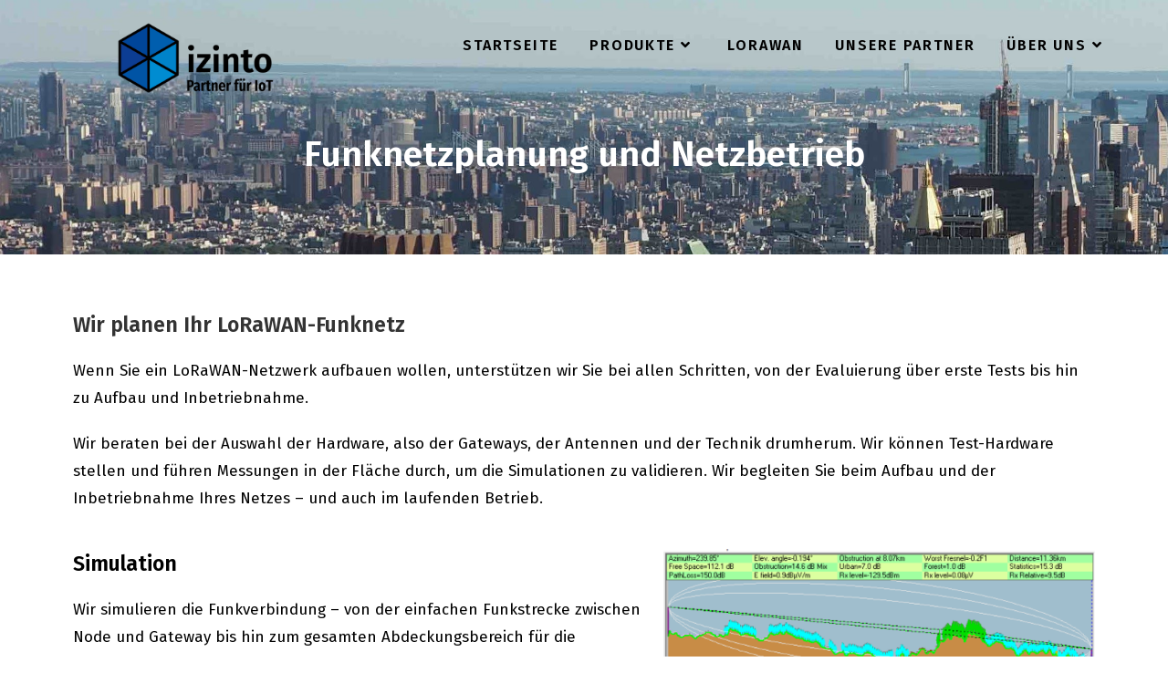

--- FILE ---
content_type: text/html; charset=UTF-8
request_url: https://www.izinto.online/funkplanung/
body_size: 16629
content:
<!DOCTYPE html>
<html class="html" lang="de-DE">
<head>
	<meta charset="UTF-8">
	<link rel="profile" href="https://gmpg.org/xfn/11">

	<meta name='robots' content='index, follow, max-image-preview:large, max-snippet:-1, max-video-preview:-1' />
<meta name="viewport" content="width=device-width, initial-scale=1">
	<!-- This site is optimized with the Yoast SEO plugin v23.1 - https://yoast.com/wordpress/plugins/seo/ -->
	<title>Funknetzplanung - izinto - Ihr Partner f&uuml;r IoT</title>
	<meta name="description" content="Schulung LoRaWAN ESP-32 LoRa Sensor messen BM-280 Emscher-Lippe" />
	<link rel="canonical" href="https://www.izinto.online/funkplanung/" />
	<meta property="og:locale" content="de_DE" />
	<meta property="og:type" content="article" />
	<meta property="og:title" content="Funknetzplanung - izinto - Ihr Partner f&uuml;r IoT" />
	<meta property="og:description" content="Schulung LoRaWAN ESP-32 LoRa Sensor messen BM-280 Emscher-Lippe" />
	<meta property="og:url" content="https://www.izinto.online/funkplanung/" />
	<meta property="og:site_name" content="izinto - Ihr Partner f&uuml;r IoT" />
	<meta property="article:modified_time" content="2021-02-23T15:31:29+00:00" />
	<meta property="og:image" content="https://www.izinto.online/wp-content/uploads/2020/03/p2plink-e1583234277473-1024x691.png" />
	<meta name="twitter:card" content="summary_large_image" />
	<meta name="twitter:label1" content="Geschätzte Lesezeit" />
	<meta name="twitter:data1" content="3 Minuten" />
	<script type="application/ld+json" class="yoast-schema-graph">{"@context":"https://schema.org","@graph":[{"@type":"WebPage","@id":"https://www.izinto.online/funkplanung/","url":"https://www.izinto.online/funkplanung/","name":"Funknetzplanung - izinto - Ihr Partner f&uuml;r IoT","isPartOf":{"@id":"https://www.izinto.online/#website"},"primaryImageOfPage":{"@id":"https://www.izinto.online/funkplanung/#primaryimage"},"image":{"@id":"https://www.izinto.online/funkplanung/#primaryimage"},"thumbnailUrl":"https://www.izinto.online/wp-content/uploads/2020/03/p2plink-e1583234277473-1024x691.png","datePublished":"2020-03-03T10:29:51+00:00","dateModified":"2021-02-23T15:31:29+00:00","description":"Schulung LoRaWAN ESP-32 LoRa Sensor messen BM-280 Emscher-Lippe","breadcrumb":{"@id":"https://www.izinto.online/funkplanung/#breadcrumb"},"inLanguage":"de-DE","potentialAction":[{"@type":"ReadAction","target":["https://www.izinto.online/funkplanung/"]}]},{"@type":"ImageObject","inLanguage":"de-DE","@id":"https://www.izinto.online/funkplanung/#primaryimage","url":"https://www.izinto.online/wp-content/uploads/2020/03/p2plink-e1583234277473.png","contentUrl":"https://www.izinto.online/wp-content/uploads/2020/03/p2plink-e1583234277473.png","width":1376,"height":928,"caption":"Simulation einer LoRa-Verbindung zwischen Node und Gateway"},{"@type":"BreadcrumbList","@id":"https://www.izinto.online/funkplanung/#breadcrumb","itemListElement":[{"@type":"ListItem","position":1,"name":"Startseite","item":"https://www.izinto.online/"},{"@type":"ListItem","position":2,"name":"Funknetzplanung"}]},{"@type":"WebSite","@id":"https://www.izinto.online/#website","url":"https://www.izinto.online/","name":"izinto","description":"","publisher":{"@id":"https://www.izinto.online/#organization"},"potentialAction":[{"@type":"SearchAction","target":{"@type":"EntryPoint","urlTemplate":"https://www.izinto.online/?s={search_term_string}"},"query-input":"required name=search_term_string"}],"inLanguage":"de-DE"},{"@type":"Organization","@id":"https://www.izinto.online/#organization","name":"izinto GmbH","url":"https://www.izinto.online/","logo":{"@type":"ImageObject","inLanguage":"de-DE","@id":"https://www.izinto.online/#/schema/logo/image/","url":"https://www.izinto.online/wp-content/uploads/2018/08/izinto-Logo-blau-tr-512.png","contentUrl":"https://www.izinto.online/wp-content/uploads/2018/08/izinto-Logo-blau-tr-512.png","width":512,"height":512,"caption":"izinto GmbH"},"image":{"@id":"https://www.izinto.online/#/schema/logo/image/"}}]}</script>
	<!-- / Yoast SEO plugin. -->


<link rel='dns-prefetch' href='//fonts.googleapis.com' />
<link rel="alternate" type="application/rss+xml" title="izinto - Ihr Partner f&uuml;r IoT &raquo; Feed" href="https://www.izinto.online/feed/" />
<link rel="alternate" type="application/rss+xml" title="izinto - Ihr Partner f&uuml;r IoT &raquo; Kommentar-Feed" href="https://www.izinto.online/comments/feed/" />
<script>
window._wpemojiSettings = {"baseUrl":"https:\/\/s.w.org\/images\/core\/emoji\/15.0.3\/72x72\/","ext":".png","svgUrl":"https:\/\/s.w.org\/images\/core\/emoji\/15.0.3\/svg\/","svgExt":".svg","source":{"concatemoji":"https:\/\/www.izinto.online\/wp-includes\/js\/wp-emoji-release.min.js?ver=6.6.2"}};
/*! This file is auto-generated */
!function(i,n){var o,s,e;function c(e){try{var t={supportTests:e,timestamp:(new Date).valueOf()};sessionStorage.setItem(o,JSON.stringify(t))}catch(e){}}function p(e,t,n){e.clearRect(0,0,e.canvas.width,e.canvas.height),e.fillText(t,0,0);var t=new Uint32Array(e.getImageData(0,0,e.canvas.width,e.canvas.height).data),r=(e.clearRect(0,0,e.canvas.width,e.canvas.height),e.fillText(n,0,0),new Uint32Array(e.getImageData(0,0,e.canvas.width,e.canvas.height).data));return t.every(function(e,t){return e===r[t]})}function u(e,t,n){switch(t){case"flag":return n(e,"\ud83c\udff3\ufe0f\u200d\u26a7\ufe0f","\ud83c\udff3\ufe0f\u200b\u26a7\ufe0f")?!1:!n(e,"\ud83c\uddfa\ud83c\uddf3","\ud83c\uddfa\u200b\ud83c\uddf3")&&!n(e,"\ud83c\udff4\udb40\udc67\udb40\udc62\udb40\udc65\udb40\udc6e\udb40\udc67\udb40\udc7f","\ud83c\udff4\u200b\udb40\udc67\u200b\udb40\udc62\u200b\udb40\udc65\u200b\udb40\udc6e\u200b\udb40\udc67\u200b\udb40\udc7f");case"emoji":return!n(e,"\ud83d\udc26\u200d\u2b1b","\ud83d\udc26\u200b\u2b1b")}return!1}function f(e,t,n){var r="undefined"!=typeof WorkerGlobalScope&&self instanceof WorkerGlobalScope?new OffscreenCanvas(300,150):i.createElement("canvas"),a=r.getContext("2d",{willReadFrequently:!0}),o=(a.textBaseline="top",a.font="600 32px Arial",{});return e.forEach(function(e){o[e]=t(a,e,n)}),o}function t(e){var t=i.createElement("script");t.src=e,t.defer=!0,i.head.appendChild(t)}"undefined"!=typeof Promise&&(o="wpEmojiSettingsSupports",s=["flag","emoji"],n.supports={everything:!0,everythingExceptFlag:!0},e=new Promise(function(e){i.addEventListener("DOMContentLoaded",e,{once:!0})}),new Promise(function(t){var n=function(){try{var e=JSON.parse(sessionStorage.getItem(o));if("object"==typeof e&&"number"==typeof e.timestamp&&(new Date).valueOf()<e.timestamp+604800&&"object"==typeof e.supportTests)return e.supportTests}catch(e){}return null}();if(!n){if("undefined"!=typeof Worker&&"undefined"!=typeof OffscreenCanvas&&"undefined"!=typeof URL&&URL.createObjectURL&&"undefined"!=typeof Blob)try{var e="postMessage("+f.toString()+"("+[JSON.stringify(s),u.toString(),p.toString()].join(",")+"));",r=new Blob([e],{type:"text/javascript"}),a=new Worker(URL.createObjectURL(r),{name:"wpTestEmojiSupports"});return void(a.onmessage=function(e){c(n=e.data),a.terminate(),t(n)})}catch(e){}c(n=f(s,u,p))}t(n)}).then(function(e){for(var t in e)n.supports[t]=e[t],n.supports.everything=n.supports.everything&&n.supports[t],"flag"!==t&&(n.supports.everythingExceptFlag=n.supports.everythingExceptFlag&&n.supports[t]);n.supports.everythingExceptFlag=n.supports.everythingExceptFlag&&!n.supports.flag,n.DOMReady=!1,n.readyCallback=function(){n.DOMReady=!0}}).then(function(){return e}).then(function(){var e;n.supports.everything||(n.readyCallback(),(e=n.source||{}).concatemoji?t(e.concatemoji):e.wpemoji&&e.twemoji&&(t(e.twemoji),t(e.wpemoji)))}))}((window,document),window._wpemojiSettings);
</script>
<style id='wp-emoji-styles-inline-css'>

	img.wp-smiley, img.emoji {
		display: inline !important;
		border: none !important;
		box-shadow: none !important;
		height: 1em !important;
		width: 1em !important;
		margin: 0 0.07em !important;
		vertical-align: -0.1em !important;
		background: none !important;
		padding: 0 !important;
	}
</style>
<style id='classic-theme-styles-inline-css'>
/*! This file is auto-generated */
.wp-block-button__link{color:#fff;background-color:#32373c;border-radius:9999px;box-shadow:none;text-decoration:none;padding:calc(.667em + 2px) calc(1.333em + 2px);font-size:1.125em}.wp-block-file__button{background:#32373c;color:#fff;text-decoration:none}
</style>
<style id='global-styles-inline-css'>
:root{--wp--preset--aspect-ratio--square: 1;--wp--preset--aspect-ratio--4-3: 4/3;--wp--preset--aspect-ratio--3-4: 3/4;--wp--preset--aspect-ratio--3-2: 3/2;--wp--preset--aspect-ratio--2-3: 2/3;--wp--preset--aspect-ratio--16-9: 16/9;--wp--preset--aspect-ratio--9-16: 9/16;--wp--preset--color--black: #000000;--wp--preset--color--cyan-bluish-gray: #abb8c3;--wp--preset--color--white: #ffffff;--wp--preset--color--pale-pink: #f78da7;--wp--preset--color--vivid-red: #cf2e2e;--wp--preset--color--luminous-vivid-orange: #ff6900;--wp--preset--color--luminous-vivid-amber: #fcb900;--wp--preset--color--light-green-cyan: #7bdcb5;--wp--preset--color--vivid-green-cyan: #00d084;--wp--preset--color--pale-cyan-blue: #8ed1fc;--wp--preset--color--vivid-cyan-blue: #0693e3;--wp--preset--color--vivid-purple: #9b51e0;--wp--preset--gradient--vivid-cyan-blue-to-vivid-purple: linear-gradient(135deg,rgba(6,147,227,1) 0%,rgb(155,81,224) 100%);--wp--preset--gradient--light-green-cyan-to-vivid-green-cyan: linear-gradient(135deg,rgb(122,220,180) 0%,rgb(0,208,130) 100%);--wp--preset--gradient--luminous-vivid-amber-to-luminous-vivid-orange: linear-gradient(135deg,rgba(252,185,0,1) 0%,rgba(255,105,0,1) 100%);--wp--preset--gradient--luminous-vivid-orange-to-vivid-red: linear-gradient(135deg,rgba(255,105,0,1) 0%,rgb(207,46,46) 100%);--wp--preset--gradient--very-light-gray-to-cyan-bluish-gray: linear-gradient(135deg,rgb(238,238,238) 0%,rgb(169,184,195) 100%);--wp--preset--gradient--cool-to-warm-spectrum: linear-gradient(135deg,rgb(74,234,220) 0%,rgb(151,120,209) 20%,rgb(207,42,186) 40%,rgb(238,44,130) 60%,rgb(251,105,98) 80%,rgb(254,248,76) 100%);--wp--preset--gradient--blush-light-purple: linear-gradient(135deg,rgb(255,206,236) 0%,rgb(152,150,240) 100%);--wp--preset--gradient--blush-bordeaux: linear-gradient(135deg,rgb(254,205,165) 0%,rgb(254,45,45) 50%,rgb(107,0,62) 100%);--wp--preset--gradient--luminous-dusk: linear-gradient(135deg,rgb(255,203,112) 0%,rgb(199,81,192) 50%,rgb(65,88,208) 100%);--wp--preset--gradient--pale-ocean: linear-gradient(135deg,rgb(255,245,203) 0%,rgb(182,227,212) 50%,rgb(51,167,181) 100%);--wp--preset--gradient--electric-grass: linear-gradient(135deg,rgb(202,248,128) 0%,rgb(113,206,126) 100%);--wp--preset--gradient--midnight: linear-gradient(135deg,rgb(2,3,129) 0%,rgb(40,116,252) 100%);--wp--preset--font-size--small: 13px;--wp--preset--font-size--medium: 20px;--wp--preset--font-size--large: 36px;--wp--preset--font-size--x-large: 42px;--wp--preset--spacing--20: 0.44rem;--wp--preset--spacing--30: 0.67rem;--wp--preset--spacing--40: 1rem;--wp--preset--spacing--50: 1.5rem;--wp--preset--spacing--60: 2.25rem;--wp--preset--spacing--70: 3.38rem;--wp--preset--spacing--80: 5.06rem;--wp--preset--shadow--natural: 6px 6px 9px rgba(0, 0, 0, 0.2);--wp--preset--shadow--deep: 12px 12px 50px rgba(0, 0, 0, 0.4);--wp--preset--shadow--sharp: 6px 6px 0px rgba(0, 0, 0, 0.2);--wp--preset--shadow--outlined: 6px 6px 0px -3px rgba(255, 255, 255, 1), 6px 6px rgba(0, 0, 0, 1);--wp--preset--shadow--crisp: 6px 6px 0px rgba(0, 0, 0, 1);}:where(.is-layout-flex){gap: 0.5em;}:where(.is-layout-grid){gap: 0.5em;}body .is-layout-flex{display: flex;}.is-layout-flex{flex-wrap: wrap;align-items: center;}.is-layout-flex > :is(*, div){margin: 0;}body .is-layout-grid{display: grid;}.is-layout-grid > :is(*, div){margin: 0;}:where(.wp-block-columns.is-layout-flex){gap: 2em;}:where(.wp-block-columns.is-layout-grid){gap: 2em;}:where(.wp-block-post-template.is-layout-flex){gap: 1.25em;}:where(.wp-block-post-template.is-layout-grid){gap: 1.25em;}.has-black-color{color: var(--wp--preset--color--black) !important;}.has-cyan-bluish-gray-color{color: var(--wp--preset--color--cyan-bluish-gray) !important;}.has-white-color{color: var(--wp--preset--color--white) !important;}.has-pale-pink-color{color: var(--wp--preset--color--pale-pink) !important;}.has-vivid-red-color{color: var(--wp--preset--color--vivid-red) !important;}.has-luminous-vivid-orange-color{color: var(--wp--preset--color--luminous-vivid-orange) !important;}.has-luminous-vivid-amber-color{color: var(--wp--preset--color--luminous-vivid-amber) !important;}.has-light-green-cyan-color{color: var(--wp--preset--color--light-green-cyan) !important;}.has-vivid-green-cyan-color{color: var(--wp--preset--color--vivid-green-cyan) !important;}.has-pale-cyan-blue-color{color: var(--wp--preset--color--pale-cyan-blue) !important;}.has-vivid-cyan-blue-color{color: var(--wp--preset--color--vivid-cyan-blue) !important;}.has-vivid-purple-color{color: var(--wp--preset--color--vivid-purple) !important;}.has-black-background-color{background-color: var(--wp--preset--color--black) !important;}.has-cyan-bluish-gray-background-color{background-color: var(--wp--preset--color--cyan-bluish-gray) !important;}.has-white-background-color{background-color: var(--wp--preset--color--white) !important;}.has-pale-pink-background-color{background-color: var(--wp--preset--color--pale-pink) !important;}.has-vivid-red-background-color{background-color: var(--wp--preset--color--vivid-red) !important;}.has-luminous-vivid-orange-background-color{background-color: var(--wp--preset--color--luminous-vivid-orange) !important;}.has-luminous-vivid-amber-background-color{background-color: var(--wp--preset--color--luminous-vivid-amber) !important;}.has-light-green-cyan-background-color{background-color: var(--wp--preset--color--light-green-cyan) !important;}.has-vivid-green-cyan-background-color{background-color: var(--wp--preset--color--vivid-green-cyan) !important;}.has-pale-cyan-blue-background-color{background-color: var(--wp--preset--color--pale-cyan-blue) !important;}.has-vivid-cyan-blue-background-color{background-color: var(--wp--preset--color--vivid-cyan-blue) !important;}.has-vivid-purple-background-color{background-color: var(--wp--preset--color--vivid-purple) !important;}.has-black-border-color{border-color: var(--wp--preset--color--black) !important;}.has-cyan-bluish-gray-border-color{border-color: var(--wp--preset--color--cyan-bluish-gray) !important;}.has-white-border-color{border-color: var(--wp--preset--color--white) !important;}.has-pale-pink-border-color{border-color: var(--wp--preset--color--pale-pink) !important;}.has-vivid-red-border-color{border-color: var(--wp--preset--color--vivid-red) !important;}.has-luminous-vivid-orange-border-color{border-color: var(--wp--preset--color--luminous-vivid-orange) !important;}.has-luminous-vivid-amber-border-color{border-color: var(--wp--preset--color--luminous-vivid-amber) !important;}.has-light-green-cyan-border-color{border-color: var(--wp--preset--color--light-green-cyan) !important;}.has-vivid-green-cyan-border-color{border-color: var(--wp--preset--color--vivid-green-cyan) !important;}.has-pale-cyan-blue-border-color{border-color: var(--wp--preset--color--pale-cyan-blue) !important;}.has-vivid-cyan-blue-border-color{border-color: var(--wp--preset--color--vivid-cyan-blue) !important;}.has-vivid-purple-border-color{border-color: var(--wp--preset--color--vivid-purple) !important;}.has-vivid-cyan-blue-to-vivid-purple-gradient-background{background: var(--wp--preset--gradient--vivid-cyan-blue-to-vivid-purple) !important;}.has-light-green-cyan-to-vivid-green-cyan-gradient-background{background: var(--wp--preset--gradient--light-green-cyan-to-vivid-green-cyan) !important;}.has-luminous-vivid-amber-to-luminous-vivid-orange-gradient-background{background: var(--wp--preset--gradient--luminous-vivid-amber-to-luminous-vivid-orange) !important;}.has-luminous-vivid-orange-to-vivid-red-gradient-background{background: var(--wp--preset--gradient--luminous-vivid-orange-to-vivid-red) !important;}.has-very-light-gray-to-cyan-bluish-gray-gradient-background{background: var(--wp--preset--gradient--very-light-gray-to-cyan-bluish-gray) !important;}.has-cool-to-warm-spectrum-gradient-background{background: var(--wp--preset--gradient--cool-to-warm-spectrum) !important;}.has-blush-light-purple-gradient-background{background: var(--wp--preset--gradient--blush-light-purple) !important;}.has-blush-bordeaux-gradient-background{background: var(--wp--preset--gradient--blush-bordeaux) !important;}.has-luminous-dusk-gradient-background{background: var(--wp--preset--gradient--luminous-dusk) !important;}.has-pale-ocean-gradient-background{background: var(--wp--preset--gradient--pale-ocean) !important;}.has-electric-grass-gradient-background{background: var(--wp--preset--gradient--electric-grass) !important;}.has-midnight-gradient-background{background: var(--wp--preset--gradient--midnight) !important;}.has-small-font-size{font-size: var(--wp--preset--font-size--small) !important;}.has-medium-font-size{font-size: var(--wp--preset--font-size--medium) !important;}.has-large-font-size{font-size: var(--wp--preset--font-size--large) !important;}.has-x-large-font-size{font-size: var(--wp--preset--font-size--x-large) !important;}
:where(.wp-block-post-template.is-layout-flex){gap: 1.25em;}:where(.wp-block-post-template.is-layout-grid){gap: 1.25em;}
:where(.wp-block-columns.is-layout-flex){gap: 2em;}:where(.wp-block-columns.is-layout-grid){gap: 2em;}
:root :where(.wp-block-pullquote){font-size: 1.5em;line-height: 1.6;}
</style>
<link rel='stylesheet' id='dashicons-css' href='https://www.izinto.online/wp-includes/css/dashicons.min.css?ver=6.6.2' media='all' />
<link rel='stylesheet' id='everest-forms-general-css' href='https://www.izinto.online/wp-content/plugins/everest-forms/assets/css/everest-forms.css?ver=3.4.1' media='all' />
<link rel='stylesheet' id='jquery-intl-tel-input-css' href='https://www.izinto.online/wp-content/plugins/everest-forms/assets/css/intlTelInput.css?ver=3.4.1' media='all' />
<link rel='stylesheet' id='url-shortify-css' href='https://www.izinto.online/wp-content/plugins/url-shortify/lite/dist/styles/url-shortify.css?ver=1.11.4' media='all' />
<link rel='stylesheet' id='font-awesome-css' href='https://www.izinto.online/wp-content/themes/oceanwp/assets/fonts/fontawesome/css/all.min.css?ver=6.7.2' media='all' />
<link rel='stylesheet' id='simple-line-icons-css' href='https://www.izinto.online/wp-content/themes/oceanwp/assets/css/third/simple-line-icons.min.css?ver=2.4.0' media='all' />
<link rel='stylesheet' id='oceanwp-style-css' href='https://www.izinto.online/wp-content/themes/oceanwp/assets/css/style.min.css?ver=4.1.4' media='all' />
<style id='oceanwp-style-inline-css'>
div.wpforms-container-full .wpforms-form input[type=submit]:hover,
			div.wpforms-container-full .wpforms-form input[type=submit]:focus,
			div.wpforms-container-full .wpforms-form input[type=submit]:active,
			div.wpforms-container-full .wpforms-form button[type=submit]:hover,
			div.wpforms-container-full .wpforms-form button[type=submit]:focus,
			div.wpforms-container-full .wpforms-form button[type=submit]:active,
			div.wpforms-container-full .wpforms-form .wpforms-page-button:hover,
			div.wpforms-container-full .wpforms-form .wpforms-page-button:active,
			div.wpforms-container-full .wpforms-form .wpforms-page-button:focus {
				border: none;
			}
</style>
<link rel='stylesheet' id='oceanwp-google-font-fira-sans-css' href='//fonts.googleapis.com/css?family=Fira+Sans%3A100%2C200%2C300%2C400%2C500%2C600%2C700%2C800%2C900%2C100i%2C200i%2C300i%2C400i%2C500i%2C600i%2C700i%2C800i%2C900i&#038;subset=latin&#038;display=swap&#038;ver=6.6.2' media='all' />
<link rel='stylesheet' id='elementor-icons-css' href='https://www.izinto.online/wp-content/plugins/elementor/assets/lib/eicons/css/elementor-icons.min.css?ver=5.44.0' media='all' />
<link rel='stylesheet' id='elementor-frontend-css' href='https://www.izinto.online/wp-content/plugins/elementor/assets/css/frontend.min.css?ver=3.33.5' media='all' />
<link rel='stylesheet' id='elementor-post-603-css' href='https://www.izinto.online/wp-content/uploads/elementor/css/post-603.css?ver=1766053041' media='all' />
<link rel='stylesheet' id='font-awesome-5-all-css' href='https://www.izinto.online/wp-content/plugins/elementor/assets/lib/font-awesome/css/all.min.css?ver=3.33.5' media='all' />
<link rel='stylesheet' id='font-awesome-4-shim-css' href='https://www.izinto.online/wp-content/plugins/elementor/assets/lib/font-awesome/css/v4-shims.min.css?ver=3.33.5' media='all' />
<link rel='stylesheet' id='widget-heading-css' href='https://www.izinto.online/wp-content/plugins/elementor/assets/css/widget-heading.min.css?ver=3.33.5' media='all' />
<link rel='stylesheet' id='widget-spacer-css' href='https://www.izinto.online/wp-content/plugins/elementor/assets/css/widget-spacer.min.css?ver=3.33.5' media='all' />
<link rel='stylesheet' id='widget-image-css' href='https://www.izinto.online/wp-content/plugins/elementor/assets/css/widget-image.min.css?ver=3.33.5' media='all' />
<link rel='stylesheet' id='elementor-post-607-css' href='https://www.izinto.online/wp-content/uploads/elementor/css/post-607.css?ver=1766122572' media='all' />
<link rel='stylesheet' id='oe-widgets-style-css' href='https://www.izinto.online/wp-content/plugins/ocean-extra/assets/css/widgets.css?ver=6.6.2' media='all' />
<link rel='stylesheet' id='oss-social-share-style-css' href='https://www.izinto.online/wp-content/plugins/ocean-social-sharing/assets/css/style.min.css?ver=6.6.2' media='all' />
<link rel='stylesheet' id='elementor-gf-firasanscondensed-css' href='https://fonts.googleapis.com/css?family=Fira+Sans+Condensed:100,100italic,200,200italic,300,300italic,400,400italic,500,500italic,600,600italic,700,700italic,800,800italic,900,900italic&#038;display=auto' media='all' />
<link rel='stylesheet' id='elementor-gf-firasans-css' href='https://fonts.googleapis.com/css?family=Fira+Sans:100,100italic,200,200italic,300,300italic,400,400italic,500,500italic,600,600italic,700,700italic,800,800italic,900,900italic&#038;display=auto' media='all' />
<link rel='stylesheet' id='elementor-gf-robotocondensed-css' href='https://fonts.googleapis.com/css?family=Roboto+Condensed:100,100italic,200,200italic,300,300italic,400,400italic,500,500italic,600,600italic,700,700italic,800,800italic,900,900italic&#038;display=auto' media='all' />
<script src="https://www.izinto.online/wp-includes/js/jquery/jquery.min.js?ver=3.7.1" id="jquery-core-js"></script>
<script src="https://www.izinto.online/wp-includes/js/jquery/jquery-migrate.min.js?ver=3.4.1" id="jquery-migrate-js"></script>
<script id="url-shortify-js-extra">
var usParams = {"ajaxurl":"https:\/\/www.izinto.online\/wp-admin\/admin-ajax.php"};
</script>
<script src="https://www.izinto.online/wp-content/plugins/url-shortify/lite/dist/scripts/url-shortify.js?ver=1.11.4" id="url-shortify-js"></script>
<script src="https://www.izinto.online/wp-content/plugins/elementor/assets/lib/font-awesome/js/v4-shims.min.js?ver=3.33.5" id="font-awesome-4-shim-js"></script>
<link rel="https://api.w.org/" href="https://www.izinto.online/wp-json/" /><link rel="alternate" title="JSON" type="application/json" href="https://www.izinto.online/wp-json/wp/v2/pages/607" /><link rel="EditURI" type="application/rsd+xml" title="RSD" href="https://www.izinto.online/xmlrpc.php?rsd" />
<meta name="generator" content="WordPress 6.6.2" />
<meta name="generator" content="Everest Forms 3.4.1" />
<link rel='shortlink' href='https://www.izinto.online/?p=607' />
<link rel="alternate" title="oEmbed (JSON)" type="application/json+oembed" href="https://www.izinto.online/wp-json/oembed/1.0/embed?url=https%3A%2F%2Fwww.izinto.online%2Ffunkplanung%2F" />
<link rel="alternate" title="oEmbed (XML)" type="text/xml+oembed" href="https://www.izinto.online/wp-json/oembed/1.0/embed?url=https%3A%2F%2Fwww.izinto.online%2Ffunkplanung%2F&#038;format=xml" />
<meta name="generator" content="Elementor 3.33.5; features: additional_custom_breakpoints; settings: css_print_method-external, google_font-enabled, font_display-auto">
			<style>
				.e-con.e-parent:nth-of-type(n+4):not(.e-lazyloaded):not(.e-no-lazyload),
				.e-con.e-parent:nth-of-type(n+4):not(.e-lazyloaded):not(.e-no-lazyload) * {
					background-image: none !important;
				}
				@media screen and (max-height: 1024px) {
					.e-con.e-parent:nth-of-type(n+3):not(.e-lazyloaded):not(.e-no-lazyload),
					.e-con.e-parent:nth-of-type(n+3):not(.e-lazyloaded):not(.e-no-lazyload) * {
						background-image: none !important;
					}
				}
				@media screen and (max-height: 640px) {
					.e-con.e-parent:nth-of-type(n+2):not(.e-lazyloaded):not(.e-no-lazyload),
					.e-con.e-parent:nth-of-type(n+2):not(.e-lazyloaded):not(.e-no-lazyload) * {
						background-image: none !important;
					}
				}
			</style>
			<link rel="icon" href="https://www.izinto.online/wp-content/uploads/2018/08/izinto-Logo-blau-tr-50.png" sizes="32x32" />
<link rel="icon" href="https://www.izinto.online/wp-content/uploads/2018/08/izinto-Logo-blau-tr-50.png" sizes="192x192" />
<link rel="apple-touch-icon" href="https://www.izinto.online/wp-content/uploads/2018/08/izinto-Logo-blau-tr-50.png" />
<meta name="msapplication-TileImage" content="https://www.izinto.online/wp-content/uploads/2018/08/izinto-Logo-blau-tr-50.png" />
<style>.shorten_url { 
	   padding: 10px 10px 10px 10px ; 
	   border: 1px solid #AAAAAA ; 
	   background-color: #EEEEEE ;
}</style>		<style id="wp-custom-css">
			Starten Sie mit uns Ihr IoT Projekt!ImpressumAngaben gemäß § 5 TMG:izinto GmbHGeschäftsführung:Michael Hülsmann • Stephan Widera • Stefan KirchbergSonnenschein 36D-45663 RecklinghausenAmtsgericht Recklinghausen HRB 8334Kontakt:Telefon:+49 (0)2361 66526E-Mail:info@izinto.onlineStreitschlichtungWir sind nicht bereit oder verpflichtet,an Streitbeilegungsverfahren vor einer Verbraucherschlichtungsstelle teilzunehmen.Haftung für InhalteAls Diensteanbieter sind wir gemäß § 7 Abs.1 TMG für eigene Inhalte auf diesen Seiten nach den allgemeinen Gesetzen verantwortlich. Nach §§ 8 bis 10 TMG sind wir als Diensteanbieter jedoch nicht verpflichtet,übermittelte oder gespeicherte fremde Informationen zu überwachen oder nach Umständen zu forschen,die aufeine rechtswidrige Tätigkeit hinweisen.Verpflichtungen zur Entfernung oder Sperrung der Nutzung von Informationen nach den allgemeinen Gesetzen bleiben hiervon unberührt. Eine diesbezügliche Haftung ist jedoch erst ab dem Zeitpunkt der Kenntnis einer konkreten Rechtsverletzung möglich. Bei Bekanntwerden von entsprechenden Rechtsverletzungen werden wir diese Inhalte umgehend entfernen.Haftung für LinksUnser Angebot enthält Links zu externen Websites Dritter,auf deren Inhalte wir keinen Einfluss haben. Deshalb können wir für diese fremden Inhalte auch keine Gewähr übernehmen. Für die Inhalte der verlinkten Seiten ist stets der jeweilige Anbieter oder Betreiber der Seiten verantwortlich. Die verlinkten Seiten wurden zum Zeitpunkt der Verlinkung auf mögliche Rechtsverstöße überprüft. Rechtswidrige Inhalte waren zum Zeitpunkt der Verlinkung nicht erkennbar.Eine permanente inhaltliche Kontrolle der verlinkten Seiten ist jedoch ohne konkrete Anhaltspunkte einer Rechtsverletzung nicht zumutbar. Bei Bekanntwerden von Rechtsverletzungen werden wir derartige Links umgehend entfernen.UrheberrechtDie durch die Seitenbetreiber erstellten Inhalte und Werke auf diesen Seiten unterliegen dem deutschen Urheberrecht. Die Vervielfältigung,Bearbeitung,Verbreitung und jede Art der Verwertung außerhalb der Grenzen des Urheberrechtes bedürfen der schriftlichen Zustimmung des jeweiligen Autors bzw. Erstellers. Downloads und Kopien dieser Seite sind nur für den privaten,nicht kommerziellen Gebrauch gestattet.Soweit die Inhalte auf dieser Seite nicht vom Betreiber erstellt wurden,werden die Urheberrechte Dritter beachtet. Insbesondere werden Inhalte Dritter als solche gekennzeichnet. Sollten Sie trotzdem auf eine Urheberrechtsverletzung aufmerksam werden,bitten wir um einen entsprechenden Hinweis. Bei Bekanntwerden von Rechtsverletzungen werden wir derartige Inhalte umgehend entfernen.Quelle:eRecht24		</style>
		<!-- OceanWP CSS -->
<style type="text/css">
/* Colors */a:hover,a.light:hover,.theme-heading .text::before,.theme-heading .text::after,#top-bar-content >a:hover,#top-bar-social li.oceanwp-email a:hover,#site-navigation-wrap .dropdown-menu >li >a:hover,#site-header.medium-header #medium-searchform button:hover,.oceanwp-mobile-menu-icon a:hover,.blog-entry.post .blog-entry-header .entry-title a:hover,.blog-entry.post .blog-entry-readmore a:hover,.blog-entry.thumbnail-entry .blog-entry-category a,ul.meta li a:hover,.dropcap,.single nav.post-navigation .nav-links .title,body .related-post-title a:hover,body #wp-calendar caption,body .contact-info-widget.default i,body .contact-info-widget.big-icons i,body .custom-links-widget .oceanwp-custom-links li a:hover,body .custom-links-widget .oceanwp-custom-links li a:hover:before,body .posts-thumbnails-widget li a:hover,body .social-widget li.oceanwp-email a:hover,.comment-author .comment-meta .comment-reply-link,#respond #cancel-comment-reply-link:hover,#footer-widgets .footer-box a:hover,#footer-bottom a:hover,#footer-bottom #footer-bottom-menu a:hover,.sidr a:hover,.sidr-class-dropdown-toggle:hover,.sidr-class-menu-item-has-children.active >a,.sidr-class-menu-item-has-children.active >a >.sidr-class-dropdown-toggle,input[type=checkbox]:checked:before{color:#52a7fe}.single nav.post-navigation .nav-links .title .owp-icon use,.blog-entry.post .blog-entry-readmore a:hover .owp-icon use,body .contact-info-widget.default .owp-icon use,body .contact-info-widget.big-icons .owp-icon use{stroke:#52a7fe}input[type="button"],input[type="reset"],input[type="submit"],button[type="submit"],.button,#site-navigation-wrap .dropdown-menu >li.btn >a >span,.thumbnail:hover i,.thumbnail:hover .link-post-svg-icon,.post-quote-content,.omw-modal .omw-close-modal,body .contact-info-widget.big-icons li:hover i,body .contact-info-widget.big-icons li:hover .owp-icon,body div.wpforms-container-full .wpforms-form input[type=submit],body div.wpforms-container-full .wpforms-form button[type=submit],body div.wpforms-container-full .wpforms-form .wpforms-page-button,.woocommerce-cart .wp-element-button,.woocommerce-checkout .wp-element-button,.wp-block-button__link{background-color:#52a7fe}.widget-title{border-color:#52a7fe}blockquote{border-color:#52a7fe}.wp-block-quote{border-color:#52a7fe}#searchform-dropdown{border-color:#52a7fe}.dropdown-menu .sub-menu{border-color:#52a7fe}.blog-entry.large-entry .blog-entry-readmore a:hover{border-color:#52a7fe}.oceanwp-newsletter-form-wrap input[type="email"]:focus{border-color:#52a7fe}.social-widget li.oceanwp-email a:hover{border-color:#52a7fe}#respond #cancel-comment-reply-link:hover{border-color:#52a7fe}body .contact-info-widget.big-icons li:hover i{border-color:#52a7fe}body .contact-info-widget.big-icons li:hover .owp-icon{border-color:#52a7fe}#footer-widgets .oceanwp-newsletter-form-wrap input[type="email"]:focus{border-color:#52a7fe}input[type="button"]:hover,input[type="reset"]:hover,input[type="submit"]:hover,button[type="submit"]:hover,input[type="button"]:focus,input[type="reset"]:focus,input[type="submit"]:focus,button[type="submit"]:focus,.button:hover,.button:focus,#site-navigation-wrap .dropdown-menu >li.btn >a:hover >span,.post-quote-author,.omw-modal .omw-close-modal:hover,body div.wpforms-container-full .wpforms-form input[type=submit]:hover,body div.wpforms-container-full .wpforms-form button[type=submit]:hover,body div.wpforms-container-full .wpforms-form .wpforms-page-button:hover,.woocommerce-cart .wp-element-button:hover,.woocommerce-checkout .wp-element-button:hover,.wp-block-button__link:hover{background-color:#367fec}table th,table td,hr,.content-area,body.content-left-sidebar #content-wrap .content-area,.content-left-sidebar .content-area,#top-bar-wrap,#site-header,#site-header.top-header #search-toggle,.dropdown-menu ul li,.centered-minimal-page-header,.blog-entry.post,.blog-entry.grid-entry .blog-entry-inner,.blog-entry.thumbnail-entry .blog-entry-bottom,.single-post .entry-title,.single .entry-share-wrap .entry-share,.single .entry-share,.single .entry-share ul li a,.single nav.post-navigation,.single nav.post-navigation .nav-links .nav-previous,#author-bio,#author-bio .author-bio-avatar,#author-bio .author-bio-social li a,#related-posts,#comments,.comment-body,#respond #cancel-comment-reply-link,#blog-entries .type-page,.page-numbers a,.page-numbers span:not(.elementor-screen-only),.page-links span,body #wp-calendar caption,body #wp-calendar th,body #wp-calendar tbody,body .contact-info-widget.default i,body .contact-info-widget.big-icons i,body .contact-info-widget.big-icons .owp-icon,body .contact-info-widget.default .owp-icon,body .posts-thumbnails-widget li,body .tagcloud a{border-color:}body .theme-button,body input[type="submit"],body button[type="submit"],body button,body .button,body div.wpforms-container-full .wpforms-form input[type=submit],body div.wpforms-container-full .wpforms-form button[type=submit],body div.wpforms-container-full .wpforms-form .wpforms-page-button,.woocommerce-cart .wp-element-button,.woocommerce-checkout .wp-element-button,.wp-block-button__link{border-color:#ffffff}body .theme-button:hover,body input[type="submit"]:hover,body button[type="submit"]:hover,body button:hover,body .button:hover,body div.wpforms-container-full .wpforms-form input[type=submit]:hover,body div.wpforms-container-full .wpforms-form input[type=submit]:active,body div.wpforms-container-full .wpforms-form button[type=submit]:hover,body div.wpforms-container-full .wpforms-form button[type=submit]:active,body div.wpforms-container-full .wpforms-form .wpforms-page-button:hover,body div.wpforms-container-full .wpforms-form .wpforms-page-button:active,.woocommerce-cart .wp-element-button:hover,.woocommerce-checkout .wp-element-button:hover,.wp-block-button__link:hover{border-color:#ffffff}form input[type="text"],form input[type="password"],form input[type="email"],form input[type="url"],form input[type="date"],form input[type="month"],form input[type="time"],form input[type="datetime"],form input[type="datetime-local"],form input[type="week"],form input[type="number"],form input[type="search"],form input[type="tel"],form input[type="color"],form select,form textarea,.select2-container .select2-choice,.woocommerce .woocommerce-checkout .select2-container--default .select2-selection--single{border-color:#eeeeee}body div.wpforms-container-full .wpforms-form input[type=date],body div.wpforms-container-full .wpforms-form input[type=datetime],body div.wpforms-container-full .wpforms-form input[type=datetime-local],body div.wpforms-container-full .wpforms-form input[type=email],body div.wpforms-container-full .wpforms-form input[type=month],body div.wpforms-container-full .wpforms-form input[type=number],body div.wpforms-container-full .wpforms-form input[type=password],body div.wpforms-container-full .wpforms-form input[type=range],body div.wpforms-container-full .wpforms-form input[type=search],body div.wpforms-container-full .wpforms-form input[type=tel],body div.wpforms-container-full .wpforms-form input[type=text],body div.wpforms-container-full .wpforms-form input[type=time],body div.wpforms-container-full .wpforms-form input[type=url],body div.wpforms-container-full .wpforms-form input[type=week],body div.wpforms-container-full .wpforms-form select,body div.wpforms-container-full .wpforms-form textarea{border-color:#eeeeee}form input[type="text"]:focus,form input[type="password"]:focus,form input[type="email"]:focus,form input[type="tel"]:focus,form input[type="url"]:focus,form input[type="search"]:focus,form textarea:focus,.select2-drop-active,.select2-dropdown-open.select2-drop-above .select2-choice,.select2-dropdown-open.select2-drop-above .select2-choices,.select2-drop.select2-drop-above.select2-drop-active,.select2-container-active .select2-choice,.select2-container-active .select2-choices{border-color:#dddddd}body div.wpforms-container-full .wpforms-form input:focus,body div.wpforms-container-full .wpforms-form textarea:focus,body div.wpforms-container-full .wpforms-form select:focus{border-color:#dddddd}form input[type="text"],form input[type="password"],form input[type="email"],form input[type="url"],form input[type="date"],form input[type="month"],form input[type="time"],form input[type="datetime"],form input[type="datetime-local"],form input[type="week"],form input[type="number"],form input[type="search"],form input[type="tel"],form input[type="color"],form select,form textarea,.woocommerce .woocommerce-checkout .select2-container--default .select2-selection--single{background-color:#f5f5f5}body div.wpforms-container-full .wpforms-form input[type=date],body div.wpforms-container-full .wpforms-form input[type=datetime],body div.wpforms-container-full .wpforms-form input[type=datetime-local],body div.wpforms-container-full .wpforms-form input[type=email],body div.wpforms-container-full .wpforms-form input[type=month],body div.wpforms-container-full .wpforms-form input[type=number],body div.wpforms-container-full .wpforms-form input[type=password],body div.wpforms-container-full .wpforms-form input[type=range],body div.wpforms-container-full .wpforms-form input[type=search],body div.wpforms-container-full .wpforms-form input[type=tel],body div.wpforms-container-full .wpforms-form input[type=text],body div.wpforms-container-full .wpforms-form input[type=time],body div.wpforms-container-full .wpforms-form input[type=url],body div.wpforms-container-full .wpforms-form input[type=week],body div.wpforms-container-full .wpforms-form select,body div.wpforms-container-full .wpforms-form textarea{background-color:#f5f5f5}.page-header .page-header-title,.page-header.background-image-page-header .page-header-title{color:#ffffff}.site-breadcrumbs a,.background-image-page-header .site-breadcrumbs a{color:#ffffff}.site-breadcrumbs a .owp-icon use,.background-image-page-header .site-breadcrumbs a .owp-icon use{stroke:#ffffff}.site-breadcrumbs a:hover,.background-image-page-header .site-breadcrumbs a:hover{color:#52a7fe}.site-breadcrumbs a:hover .owp-icon use,.background-image-page-header .site-breadcrumbs a:hover .owp-icon use{stroke:#52a7fe}body{color:#000000}/* OceanWP Style Settings CSS */.theme-button,input[type="submit"],button[type="submit"],button,.button,body div.wpforms-container-full .wpforms-form input[type=submit],body div.wpforms-container-full .wpforms-form button[type=submit],body div.wpforms-container-full .wpforms-form .wpforms-page-button{border-style:solid}.theme-button,input[type="submit"],button[type="submit"],button,.button,body div.wpforms-container-full .wpforms-form input[type=submit],body div.wpforms-container-full .wpforms-form button[type=submit],body div.wpforms-container-full .wpforms-form .wpforms-page-button{border-width:1px}form input[type="text"],form input[type="password"],form input[type="email"],form input[type="url"],form input[type="date"],form input[type="month"],form input[type="time"],form input[type="datetime"],form input[type="datetime-local"],form input[type="week"],form input[type="number"],form input[type="search"],form input[type="tel"],form input[type="color"],form select,form textarea,.woocommerce .woocommerce-checkout .select2-container--default .select2-selection--single{border-style:solid}body div.wpforms-container-full .wpforms-form input[type=date],body div.wpforms-container-full .wpforms-form input[type=datetime],body div.wpforms-container-full .wpforms-form input[type=datetime-local],body div.wpforms-container-full .wpforms-form input[type=email],body div.wpforms-container-full .wpforms-form input[type=month],body div.wpforms-container-full .wpforms-form input[type=number],body div.wpforms-container-full .wpforms-form input[type=password],body div.wpforms-container-full .wpforms-form input[type=range],body div.wpforms-container-full .wpforms-form input[type=search],body div.wpforms-container-full .wpforms-form input[type=tel],body div.wpforms-container-full .wpforms-form input[type=text],body div.wpforms-container-full .wpforms-form input[type=time],body div.wpforms-container-full .wpforms-form input[type=url],body div.wpforms-container-full .wpforms-form input[type=week],body div.wpforms-container-full .wpforms-form select,body div.wpforms-container-full .wpforms-form textarea{border-style:solid}form input[type="text"],form input[type="password"],form input[type="email"],form input[type="url"],form input[type="date"],form input[type="month"],form input[type="time"],form input[type="datetime"],form input[type="datetime-local"],form input[type="week"],form input[type="number"],form input[type="search"],form input[type="tel"],form input[type="color"],form select,form textarea{border-radius:3px}body div.wpforms-container-full .wpforms-form input[type=date],body div.wpforms-container-full .wpforms-form input[type=datetime],body div.wpforms-container-full .wpforms-form input[type=datetime-local],body div.wpforms-container-full .wpforms-form input[type=email],body div.wpforms-container-full .wpforms-form input[type=month],body div.wpforms-container-full .wpforms-form input[type=number],body div.wpforms-container-full .wpforms-form input[type=password],body div.wpforms-container-full .wpforms-form input[type=range],body div.wpforms-container-full .wpforms-form input[type=search],body div.wpforms-container-full .wpforms-form input[type=tel],body div.wpforms-container-full .wpforms-form input[type=text],body div.wpforms-container-full .wpforms-form input[type=time],body div.wpforms-container-full .wpforms-form input[type=url],body div.wpforms-container-full .wpforms-form input[type=week],body div.wpforms-container-full .wpforms-form select,body div.wpforms-container-full .wpforms-form textarea{border-radius:3px}/* Header */#site-logo #site-logo-inner,.oceanwp-social-menu .social-menu-inner,#site-header.full_screen-header .menu-bar-inner,.after-header-content .after-header-content-inner{height:100px}#site-navigation-wrap .dropdown-menu >li >a,#site-navigation-wrap .dropdown-menu >li >span.opl-logout-link,.oceanwp-mobile-menu-icon a,.mobile-menu-close,.after-header-content-inner >a{line-height:100px}#site-header,.has-transparent-header .is-sticky #site-header,.has-vh-transparent .is-sticky #site-header.vertical-header,#searchform-header-replace{background-color:#333333}#site-header.has-header-media .overlay-header-media{background-color:rgba(0,0,0,0.5)}#site-logo #site-logo-inner a img,#site-header.center-header #site-navigation-wrap .middle-site-logo a img{max-width:301px}#site-header #site-logo #site-logo-inner a img,#site-header.center-header #site-navigation-wrap .middle-site-logo a img{max-height:147px}#site-logo a.site-logo-text{color:#ffffff}#site-logo a.site-logo-text:hover{color:#000000}#site-navigation-wrap .dropdown-menu >li >a{padding:0 17px}#site-navigation-wrap .dropdown-menu >li >a,.oceanwp-mobile-menu-icon a,#searchform-header-replace-close{color:#000000}#site-navigation-wrap .dropdown-menu >li >a .owp-icon use,.oceanwp-mobile-menu-icon a .owp-icon use,#searchform-header-replace-close .owp-icon use{stroke:#000000}#site-navigation-wrap .dropdown-menu >li >a:hover,.oceanwp-mobile-menu-icon a:hover,#searchform-header-replace-close:hover{color:#ffffff}#site-navigation-wrap .dropdown-menu >li >a:hover .owp-icon use,.oceanwp-mobile-menu-icon a:hover .owp-icon use,#searchform-header-replace-close:hover .owp-icon use{stroke:#ffffff}.navigation li.mega-cat .mega-cat-title{background-color:rgba(248,248,248,0.87)}/* Topbar */#top-bar-social li a{color:#ffffff}#top-bar-social li a .owp-icon use{stroke:#ffffff}#top-bar-social li a:hover{color:#0a3069!important}#top-bar-social li a:hover .owp-icon use{stroke:#0a3069!important}#top-bar-wrap,.oceanwp-top-bar-sticky{background-color:#52a7fe}#top-bar-wrap{border-color:#52a7fe}#top-bar-wrap,#top-bar-content strong{color:#ffffff}#top-bar-content a,#top-bar-social-alt a{color:#ffffff}#top-bar-content a:hover,#top-bar-social-alt a:hover{color:#0a3069}/* Blog CSS */.ocean-single-post-header ul.meta-item li a:hover{color:#333333}/* Footer Copyright */#footer-bottom{background-color:#f5f5f5}#footer-bottom,#footer-bottom p{color:#777777}#footer-bottom a,#footer-bottom #footer-bottom-menu a{color:#333333}/* Typography */body{font-family:'Fira Sans';font-size:15px;line-height:1.8}h1,h2,h3,h4,h5,h6,.theme-heading,.widget-title,.oceanwp-widget-recent-posts-title,.comment-reply-title,.entry-title,.sidebar-box .widget-title{font-family:'Fira Sans';line-height:1.4}h1{font-size:23px;line-height:1.4}h2{font-size:20px;line-height:1.4}h3{font-size:18px;line-height:1.4}h4{font-size:17px;line-height:1.4}h5{font-size:14px;line-height:1.4}h6{font-size:15px;line-height:1.4}.page-header .page-header-title,.page-header.background-image-page-header .page-header-title{font-size:34px;line-height:1.4}.page-header .page-subheading{font-size:15px;line-height:1.8}.site-breadcrumbs,.site-breadcrumbs a{font-size:13px;line-height:1.4}#top-bar-content,#top-bar-social-alt{font-size:13px;line-height:1.8;letter-spacing:.6px}#site-logo a.site-logo-text{font-family:'Fira Sans';font-size:24px;line-height:1.8;letter-spacing:.6px;font-weight:600;text-transform:uppercase}#site-navigation-wrap .dropdown-menu >li >a,#site-header.full_screen-header .fs-dropdown-menu >li >a,#site-header.top-header #site-navigation-wrap .dropdown-menu >li >a,#site-header.center-header #site-navigation-wrap .dropdown-menu >li >a,#site-header.medium-header #site-navigation-wrap .dropdown-menu >li >a,.oceanwp-mobile-menu-icon a{font-family:'Fira Sans';font-size:16px;letter-spacing:1.9px;font-weight:600;text-transform:uppercase}.dropdown-menu ul li a.menu-link,#site-header.full_screen-header .fs-dropdown-menu ul.sub-menu li a{font-family:'Fira Sans';font-size:12px;line-height:1.2;letter-spacing:.6px;text-transform:none}.sidr-class-dropdown-menu li a,a.sidr-class-toggle-sidr-close,#mobile-dropdown ul li a,body #mobile-fullscreen ul li a{font-size:15px;line-height:1.8}.blog-entry.post .blog-entry-header .entry-title a{font-size:24px;line-height:1.4}.ocean-single-post-header .single-post-title{font-size:34px;line-height:1.4;letter-spacing:.6px}.ocean-single-post-header ul.meta-item li,.ocean-single-post-header ul.meta-item li a{font-size:13px;line-height:1.4;letter-spacing:.6px}.ocean-single-post-header .post-author-name,.ocean-single-post-header .post-author-name a{font-size:14px;line-height:1.4;letter-spacing:.6px}.ocean-single-post-header .post-author-description{font-size:12px;line-height:1.4;letter-spacing:.6px}.single-post .entry-title{line-height:1.4;letter-spacing:.6px}.single-post ul.meta li,.single-post ul.meta li a{font-size:14px;line-height:1.4;letter-spacing:.6px}.sidebar-box .widget-title,.sidebar-box.widget_block .wp-block-heading{font-size:13px;line-height:1;letter-spacing:1px}#footer-widgets .footer-box .widget-title{font-size:13px;line-height:1;letter-spacing:1px}#footer-bottom #copyright{font-size:13px;line-height:1;letter-spacing:1px;text-transform:uppercase}#footer-bottom #footer-bottom-menu{font-size:12px;line-height:1}.woocommerce-store-notice.demo_store{line-height:2;letter-spacing:1.5px}.demo_store .woocommerce-store-notice__dismiss-link{line-height:2;letter-spacing:1.5px}.woocommerce ul.products li.product li.title h2,.woocommerce ul.products li.product li.title a{font-size:14px;line-height:1.5}.woocommerce ul.products li.product li.category,.woocommerce ul.products li.product li.category a{font-size:12px;line-height:1}.woocommerce ul.products li.product .price{font-size:18px;line-height:1}.woocommerce ul.products li.product .button,.woocommerce ul.products li.product .product-inner .added_to_cart{font-size:12px;line-height:1.5;letter-spacing:1px}.woocommerce ul.products li.owp-woo-cond-notice span,.woocommerce ul.products li.owp-woo-cond-notice a{font-size:16px;line-height:1;letter-spacing:1px;font-weight:600;text-transform:capitalize}.woocommerce div.product .product_title{font-size:24px;line-height:1.4;letter-spacing:.6px}.woocommerce div.product p.price{font-size:36px;line-height:1}.woocommerce .owp-btn-normal .summary form button.button,.woocommerce .owp-btn-big .summary form button.button,.woocommerce .owp-btn-very-big .summary form button.button{font-size:12px;line-height:1.5;letter-spacing:1px;text-transform:uppercase}.woocommerce div.owp-woo-single-cond-notice span,.woocommerce div.owp-woo-single-cond-notice a{font-size:18px;line-height:2;letter-spacing:1.5px;font-weight:600;text-transform:capitalize}.ocean-preloader--active .preloader-after-content{font-size:20px;line-height:1.8;letter-spacing:.6px}
</style></head>

<body class="page-template-default page page-id-607 wp-custom-logo wp-embed-responsive everest-forms-no-js oceanwp-theme dropdown-mobile has-transparent-header no-header-border default-breakpoint content-full-screen page-header-disabled has-breadcrumbs elementor-default elementor-kit-603 elementor-page elementor-page-607" itemscope="itemscope" itemtype="https://schema.org/WebPage">

	
	
	<div id="outer-wrap" class="site clr">

		<a class="skip-link screen-reader-text" href="#main">Zum Inhalt springen</a>

		
		<div id="wrap" class="clr">

			
				<div id="transparent-header-wrap" class="clr">
	
<header id="site-header" class="transparent-header clr" data-height="100" itemscope="itemscope" itemtype="https://schema.org/WPHeader" role="banner">

	
					
			<div id="site-header-inner" class="clr container">

				
				

<div id="site-logo" class="clr" itemscope itemtype="https://schema.org/Brand" >

	
	<div id="site-logo-inner" class="clr">

		<a href="https://www.izinto.online/" class="custom-logo-link" rel="home"><img fetchpriority="high" width="800" height="378" src="https://www.izinto.online/wp-content/uploads/2019/05/izinto-Logo-Slogan-mit-Rand-tr-800.png" class="custom-logo" alt="izinto &#8211; Ihr Partner f&uuml;r IoT" decoding="async" srcset="https://www.izinto.online/wp-content/uploads/2019/05/izinto-Logo-Slogan-mit-Rand-tr-800.png 1x, https://www.izinto.online/wp-content/uploads/2019/05/izinto-Logo-Slogan-mit-Rand-tr-1600.png 2x" sizes="(max-width: 800px) 100vw, 800px" /></a>
	</div><!-- #site-logo-inner -->

	
	
</div><!-- #site-logo -->

			<div id="site-navigation-wrap" class="clr">
			
			
			
			<nav id="site-navigation" class="navigation main-navigation clr" itemscope="itemscope" itemtype="https://schema.org/SiteNavigationElement" role="navigation" >

				<ul id="menu-header" class="main-menu dropdown-menu sf-menu"><li id="menu-item-315" class="menu-item menu-item-type-custom menu-item-object-custom menu-item-home menu-item-315"><a href="https://www.izinto.online" class="menu-link"><span class="text-wrap">Startseite</span></a></li><li id="menu-item-591" class="menu-item menu-item-type-post_type menu-item-object-page current-menu-ancestor current-menu-parent current_page_parent current_page_ancestor menu-item-has-children dropdown menu-item-591 nav-no-click"><a href="https://www.izinto.online/__trashed-2/" class="menu-link"><span class="text-wrap">Produkte<i class="nav-arrow fa fa-angle-down" aria-hidden="true" role="img"></i></span></a>
<ul class="sub-menu">
	<li id="menu-item-865" class="menu-item menu-item-type-post_type menu-item-object-page menu-item-865"><a href="https://www.izinto.online/izi-io-grid/" class="menu-link"><span class="text-wrap">izi-io /grid</span></a></li>	<li id="menu-item-1016" class="menu-item menu-item-type-post_type menu-item-object-page menu-item-1016"><a href="https://www.izinto.online/izi-io-heat/" class="menu-link"><span class="text-wrap">izi-io /heat</span></a></li>	<li id="menu-item-1097" class="menu-item menu-item-type-post_type menu-item-object-page menu-item-1097"><a href="https://www.izinto.online/izi-io-konfiguration/" class="menu-link"><span class="text-wrap">izi-io Konfiguration</span></a></li>	<li id="menu-item-489" class="menu-item menu-item-type-post_type menu-item-object-page menu-item-489"><a href="https://www.izinto.online/izi-io/" class="menu-link"><span class="text-wrap">izi-io</span></a></li>	<li id="menu-item-762" class="menu-item menu-item-type-post_type menu-item-object-page menu-item-762"><a href="https://www.izinto.online/izi-io-en/" class="menu-link"><span class="text-wrap">izi-io EN</span></a></li>	<li id="menu-item-514" class="menu-item menu-item-type-post_type menu-item-object-page menu-item-514"><a href="https://www.izinto.online/izi-beam/" class="menu-link"><span class="text-wrap">izi-beam</span></a></li>	<li id="menu-item-543" class="menu-item menu-item-type-post_type menu-item-object-page menu-item-543"><a href="https://www.izinto.online/izi-ice-2/" class="menu-link"><span class="text-wrap">izi-ice</span></a></li>	<li id="menu-item-651" class="menu-item menu-item-type-post_type menu-item-object-page menu-item-651"><a href="https://www.izinto.online/beratung/" class="menu-link"><span class="text-wrap">Beratung</span></a></li>	<li id="menu-item-520" class="menu-item menu-item-type-post_type menu-item-object-page menu-item-520"><a href="https://www.izinto.online/schulung/" class="menu-link"><span class="text-wrap">Schulung LoRaWAN</span></a></li>	<li id="menu-item-639" class="menu-item menu-item-type-post_type menu-item-object-page current-menu-item page_item page-item-607 current_page_item menu-item-639"><a href="https://www.izinto.online/funkplanung/" class="menu-link"><span class="text-wrap">Funknetzplanung</span></a></li></ul>
</li><li id="menu-item-547" class="menu-item menu-item-type-post_type menu-item-object-page menu-item-547"><a href="https://www.izinto.online/lorawan-2/" class="menu-link"><span class="text-wrap">LoRaWAN</span></a></li><li id="menu-item-987" class="menu-item menu-item-type-post_type menu-item-object-page menu-item-987"><a href="https://www.izinto.online/unsere_partner/" class="menu-link"><span class="text-wrap">Unsere Partner</span></a></li><li id="menu-item-447" class="menu-item menu-item-type-post_type menu-item-object-page menu-item-has-children dropdown menu-item-447"><a href="https://www.izinto.online/kontakt/" class="menu-link"><span class="text-wrap">Über uns<i class="nav-arrow fa fa-angle-down" aria-hidden="true" role="img"></i></span></a>
<ul class="sub-menu">
	<li id="menu-item-321" class="menu-item menu-item-type-post_type menu-item-object-page menu-item-321"><a href="https://www.izinto.online/ueber-uns/" class="menu-link"><span class="text-wrap">Impressum</span></a></li>	<li id="menu-item-331" class="menu-item menu-item-type-post_type menu-item-object-page menu-item-privacy-policy menu-item-331"><a href="https://www.izinto.online/datenschutz/" class="menu-link"><span class="text-wrap">Datenschutz</span></a></li></ul>
</li></ul>
			</nav><!-- #site-navigation -->

			
			
					</div><!-- #site-navigation-wrap -->
			
		
	
				
	
	<div class="oceanwp-mobile-menu-icon clr mobile-right">

		
		
		
		<a href="https://www.izinto.online/#mobile-menu-toggle" class="mobile-menu"  aria-label="Mobiles Menü">
							<i class="fa fa-bars" aria-hidden="true"></i>
								<span class="oceanwp-text">Menü</span>
				<span class="oceanwp-close-text">Schließen</span>
						</a>

		
		
		
	</div><!-- #oceanwp-mobile-menu-navbar -->

	

			</div><!-- #site-header-inner -->

			
<div id="mobile-dropdown" class="clr" >

	<nav class="clr" itemscope="itemscope" itemtype="https://schema.org/SiteNavigationElement">

		<ul id="menu-header-1" class="menu"><li class="menu-item menu-item-type-custom menu-item-object-custom menu-item-home menu-item-315"><a href="https://www.izinto.online">Startseite</a></li>
<li class="menu-item menu-item-type-post_type menu-item-object-page current-menu-ancestor current-menu-parent current_page_parent current_page_ancestor menu-item-has-children menu-item-591"><a href="https://www.izinto.online/__trashed-2/">Produkte</a>
<ul class="sub-menu">
	<li class="menu-item menu-item-type-post_type menu-item-object-page menu-item-865"><a href="https://www.izinto.online/izi-io-grid/">izi-io /grid</a></li>
	<li class="menu-item menu-item-type-post_type menu-item-object-page menu-item-1016"><a href="https://www.izinto.online/izi-io-heat/">izi-io /heat</a></li>
	<li class="menu-item menu-item-type-post_type menu-item-object-page menu-item-1097"><a href="https://www.izinto.online/izi-io-konfiguration/">izi-io Konfiguration</a></li>
	<li class="menu-item menu-item-type-post_type menu-item-object-page menu-item-489"><a href="https://www.izinto.online/izi-io/">izi-io</a></li>
	<li class="menu-item menu-item-type-post_type menu-item-object-page menu-item-762"><a href="https://www.izinto.online/izi-io-en/">izi-io EN</a></li>
	<li class="menu-item menu-item-type-post_type menu-item-object-page menu-item-514"><a href="https://www.izinto.online/izi-beam/">izi-beam</a></li>
	<li class="menu-item menu-item-type-post_type menu-item-object-page menu-item-543"><a href="https://www.izinto.online/izi-ice-2/">izi-ice</a></li>
	<li class="menu-item menu-item-type-post_type menu-item-object-page menu-item-651"><a href="https://www.izinto.online/beratung/">Beratung</a></li>
	<li class="menu-item menu-item-type-post_type menu-item-object-page menu-item-520"><a href="https://www.izinto.online/schulung/">Schulung LoRaWAN</a></li>
	<li class="menu-item menu-item-type-post_type menu-item-object-page current-menu-item page_item page-item-607 current_page_item menu-item-639"><a href="https://www.izinto.online/funkplanung/" aria-current="page">Funknetzplanung</a></li>
</ul>
</li>
<li class="menu-item menu-item-type-post_type menu-item-object-page menu-item-547"><a href="https://www.izinto.online/lorawan-2/">LoRaWAN</a></li>
<li class="menu-item menu-item-type-post_type menu-item-object-page menu-item-987"><a href="https://www.izinto.online/unsere_partner/">Unsere Partner</a></li>
<li class="menu-item menu-item-type-post_type menu-item-object-page menu-item-has-children menu-item-447"><a href="https://www.izinto.online/kontakt/">Über uns</a>
<ul class="sub-menu">
	<li class="menu-item menu-item-type-post_type menu-item-object-page menu-item-321"><a href="https://www.izinto.online/ueber-uns/">Impressum</a></li>
	<li class="menu-item menu-item-type-post_type menu-item-object-page menu-item-privacy-policy menu-item-331"><a rel="privacy-policy" href="https://www.izinto.online/datenschutz/">Datenschutz</a></li>
</ul>
</li>
</ul>
	</nav>

</div>

			
			
		
		
</header><!-- #site-header -->

	</div>
	
			
			<main id="main" class="site-main clr"  role="main">

				
	
	<div id="content-wrap" class="container clr">

		
		<div id="primary" class="content-area clr">

			
			<div id="content" class="site-content clr">

				
				
<article class="single-page-article clr">

	
<div class="entry clr" itemprop="text">

	
			<div data-elementor-type="wp-post" data-elementor-id="607" class="elementor elementor-607">
						<section class="elementor-section elementor-top-section elementor-element elementor-element-17874136 elementor-section-boxed elementor-section-height-default elementor-section-height-default" data-id="17874136" data-element_type="section" data-settings="{&quot;background_background&quot;:&quot;classic&quot;}">
							<div class="elementor-background-overlay"></div>
							<div class="elementor-container elementor-column-gap-default">
					<div class="elementor-column elementor-col-100 elementor-top-column elementor-element elementor-element-4e63337b" data-id="4e63337b" data-element_type="column">
			<div class="elementor-widget-wrap elementor-element-populated">
						<div class="elementor-element elementor-element-43f95b0e elementor-widget elementor-widget-spacer" data-id="43f95b0e" data-element_type="widget" data-widget_type="spacer.default">
				<div class="elementor-widget-container">
							<div class="elementor-spacer">
			<div class="elementor-spacer-inner"></div>
		</div>
						</div>
				</div>
				<div class="elementor-element elementor-element-6cf60e68 elementor-widget elementor-widget-spacer" data-id="6cf60e68" data-element_type="widget" data-widget_type="spacer.default">
				<div class="elementor-widget-container">
							<div class="elementor-spacer">
			<div class="elementor-spacer-inner"></div>
		</div>
						</div>
				</div>
				<div class="elementor-element elementor-element-1e14bcf8 elementor-widget elementor-widget-heading" data-id="1e14bcf8" data-element_type="widget" data-widget_type="heading.default">
				<div class="elementor-widget-container">
					<h2 class="elementor-heading-title elementor-size-xl">Funknetzplanung und Netzbetrieb</h2>				</div>
				</div>
					</div>
		</div>
					</div>
		</section>
				<section class="elementor-section elementor-top-section elementor-element elementor-element-58b8d5e elementor-section-boxed elementor-section-height-default elementor-section-height-default" data-id="58b8d5e" data-element_type="section">
						<div class="elementor-container elementor-column-gap-wider">
					<div class="elementor-column elementor-col-100 elementor-top-column elementor-element elementor-element-d51294d" data-id="d51294d" data-element_type="column">
			<div class="elementor-widget-wrap">
							</div>
		</div>
					</div>
		</section>
				<section class="elementor-section elementor-top-section elementor-element elementor-element-f36e51a elementor-section-boxed elementor-section-height-default elementor-section-height-default" data-id="f36e51a" data-element_type="section">
						<div class="elementor-container elementor-column-gap-default">
					<div class="elementor-column elementor-col-100 elementor-top-column elementor-element elementor-element-46b9cd2" data-id="46b9cd2" data-element_type="column">
			<div class="elementor-widget-wrap elementor-element-populated">
						<div class="elementor-element elementor-element-794c5ee elementor-widget elementor-widget-text-editor" data-id="794c5ee" data-element_type="widget" data-widget_type="text-editor.default">
				<div class="elementor-widget-container">
									<h1>Wir planen Ihr LoRaWAN-Funknetz</h1><p><span style="font-size: 17px">Wenn Sie ein LoRaWAN-Netzwerk aufbauen wollen, unterstützen wir Sie bei allen Schritten, von der Evaluierung über erste Tests bis hin zu Aufbau und Inbetriebnahme.</span></p><p><span style="font-size: 17px">Wir beraten bei der Auswahl der Hardware, also der Gateways, der Antennen und der Technik drumherum. Wir können Test-Hardware stellen und führen Messungen in der Fläche durch, um die Simulationen zu validieren. Wir begleiten Sie beim Aufbau und der Inbetriebnahme Ihres Netzes – und auch im laufenden Betrieb.</span></p>								</div>
				</div>
					</div>
		</div>
					</div>
		</section>
				<section class="elementor-section elementor-top-section elementor-element elementor-element-b47d2cc elementor-section-boxed elementor-section-height-default elementor-section-height-default" data-id="b47d2cc" data-element_type="section">
						<div class="elementor-container elementor-column-gap-default">
					<div class="elementor-column elementor-col-50 elementor-top-column elementor-element elementor-element-8985f53" data-id="8985f53" data-element_type="column">
			<div class="elementor-widget-wrap elementor-element-populated">
						<div class="elementor-element elementor-element-0d65ba7 elementor-widget elementor-widget-text-editor" data-id="0d65ba7" data-element_type="widget" data-widget_type="text-editor.default">
				<div class="elementor-widget-container">
									<h1 style="color: #000000;font-style: normal">Simulation</h1>
<p style="color: #000000;font-style: normal"><span style="font-size: 17px">Wir simulieren die Funkverbindung – von der einfachen Funkstrecke zwischen Node und Gateway bis hin zum gesamten Abdeckungsbereich für die jeweiligen Gateway-Standorte. Dabei werden die Höhenstruktur des Geländes sowie Bebauung und Bewuchs berücksichtigt.</span></p>
<p style="color: #000000;font-style: normal"><span style="font-size: 17px">Wir berechnen den Einfluss verschiedener Parameter und zeigen Ihnen damit die am besten geeigneten Positionen und das jeweils am besten geeignete Equipment.&nbsp;</span></p>								</div>
				</div>
					</div>
		</div>
				<div class="elementor-column elementor-col-50 elementor-top-column elementor-element elementor-element-29633b8" data-id="29633b8" data-element_type="column">
			<div class="elementor-widget-wrap elementor-element-populated">
						<div class="elementor-element elementor-element-1ecd42b elementor-widget elementor-widget-image" data-id="1ecd42b" data-element_type="widget" data-widget_type="image.default">
				<div class="elementor-widget-container">
												<figure class="wp-caption">
										<img decoding="async" width="1024" height="691" src="https://www.izinto.online/wp-content/uploads/2020/03/p2plink-e1583234277473-1024x691.png" class="attachment-large size-large wp-image-620" alt="Simulation einer LoRa-Verbindung zwischen Node und Gateway" srcset="https://www.izinto.online/wp-content/uploads/2020/03/p2plink-e1583234277473-1024x691.png 1024w, https://www.izinto.online/wp-content/uploads/2020/03/p2plink-e1583234277473-300x202.png 300w, https://www.izinto.online/wp-content/uploads/2020/03/p2plink-e1583234277473-768x518.png 768w, https://www.izinto.online/wp-content/uploads/2020/03/p2plink-e1583234277473.png 1376w" sizes="(max-width: 1024px) 100vw, 1024px" />											<figcaption class="widget-image-caption wp-caption-text">Simulation einer LoRa-Verbindung zwischen Node und Gateway</figcaption>
										</figure>
									</div>
				</div>
				<div class="elementor-element elementor-element-a2fe949 elementor-widget elementor-widget-image" data-id="a2fe949" data-element_type="widget" data-widget_type="image.default">
				<div class="elementor-widget-container">
												<figure class="wp-caption">
										<img decoding="async" width="1024" height="521" src="https://www.izinto.online/wp-content/uploads/2020/03/coverage-1024x521.png" class="attachment-large size-large wp-image-621" alt="Funkabdeckung eines Gateways" srcset="https://www.izinto.online/wp-content/uploads/2020/03/coverage-1024x521.png 1024w, https://www.izinto.online/wp-content/uploads/2020/03/coverage-300x153.png 300w, https://www.izinto.online/wp-content/uploads/2020/03/coverage-768x391.png 768w, https://www.izinto.online/wp-content/uploads/2020/03/coverage-1536x781.png 1536w, https://www.izinto.online/wp-content/uploads/2020/03/coverage-2048x1042.png 2048w" sizes="(max-width: 1024px) 100vw, 1024px" />											<figcaption class="widget-image-caption wp-caption-text">Funkabdeckung eines Gateways</figcaption>
										</figure>
									</div>
				</div>
				<div class="elementor-element elementor-element-ace6d23 elementor-widget elementor-widget-image" data-id="ace6d23" data-element_type="widget" data-widget_type="image.default">
				<div class="elementor-widget-container">
												<figure class="wp-caption">
										<img loading="lazy" decoding="async" width="1024" height="512" src="https://www.izinto.online/wp-content/uploads/2020/03/cart_combined_coverage-1024x512.png" class="attachment-large size-large wp-image-625" alt="Funkabdeckung mehrerer Gateways kombiniert" srcset="https://www.izinto.online/wp-content/uploads/2020/03/cart_combined_coverage-1024x512.png 1024w, https://www.izinto.online/wp-content/uploads/2020/03/cart_combined_coverage-300x150.png 300w, https://www.izinto.online/wp-content/uploads/2020/03/cart_combined_coverage-768x384.png 768w, https://www.izinto.online/wp-content/uploads/2020/03/cart_combined_coverage-1536x768.png 1536w, https://www.izinto.online/wp-content/uploads/2020/03/cart_combined_coverage.png 2000w" sizes="(max-width: 1024px) 100vw, 1024px" />											<figcaption class="widget-image-caption wp-caption-text">Funkabdeckung mehrerer Gateways kombiniert</figcaption>
										</figure>
									</div>
				</div>
					</div>
		</div>
					</div>
		</section>
				<section class="elementor-section elementor-top-section elementor-element elementor-element-976328a elementor-section-boxed elementor-section-height-default elementor-section-height-default" data-id="976328a" data-element_type="section">
						<div class="elementor-container elementor-column-gap-default">
					<div class="elementor-column elementor-col-50 elementor-top-column elementor-element elementor-element-30c7ed0" data-id="30c7ed0" data-element_type="column">
			<div class="elementor-widget-wrap elementor-element-populated">
						<div class="elementor-element elementor-element-6723ce6 elementor-widget elementor-widget-text-editor" data-id="6723ce6" data-element_type="widget" data-widget_type="text-editor.default">
				<div class="elementor-widget-container">
									<h1 style="color: #000000;font-style: normal">Visualisierung</h1>
<span style="font-size: 17px;color: #000000">Simulationsergebnisse von Funkstrecken und Gateway-Abdeckungsbereichen können auch dreidimensional visualisiert werden. Dies ermöglicht einen intuitiven Einblick in die Situation „vor Ort“.</span>								</div>
				</div>
					</div>
		</div>
				<div class="elementor-column elementor-col-50 elementor-top-column elementor-element elementor-element-dd0374f" data-id="dd0374f" data-element_type="column">
			<div class="elementor-widget-wrap">
							</div>
		</div>
					</div>
		</section>
				<section class="elementor-section elementor-top-section elementor-element elementor-element-8f830ea elementor-section-boxed elementor-section-height-default elementor-section-height-default" data-id="8f830ea" data-element_type="section">
						<div class="elementor-container elementor-column-gap-default">
					<div class="elementor-column elementor-col-50 elementor-top-column elementor-element elementor-element-eaf0067" data-id="eaf0067" data-element_type="column">
			<div class="elementor-widget-wrap elementor-element-populated">
						<div class="elementor-element elementor-element-dd9a291 elementor-widget elementor-widget-text-editor" data-id="dd9a291" data-element_type="widget" data-widget_type="text-editor.default">
				<div class="elementor-widget-container">
									<h1>Mapping</h1><p><span style="color: #000000"><span style="font-size: 17px">Wenn die geeigneten Standorte identifiziert wurden, können dort testweise Gateways installiert werden. </span></span><span style="color: #000000"><span style="font-size: 17px">Messfahrten ermöglichen es nun, die Verbindungsbedingungen zwischen mobilem Node und Gateways zu erfassen. Die Ergebnisse dienen dazu, die Simulationsdaten zu validieren und weitere Simulationen aussagekräftiger zu machen.</span></span></p>								</div>
				</div>
					</div>
		</div>
				<div class="elementor-column elementor-col-50 elementor-top-column elementor-element elementor-element-267ceff" data-id="267ceff" data-element_type="column">
			<div class="elementor-widget-wrap elementor-element-populated">
						<div class="elementor-element elementor-element-2c30ad8 elementor-widget elementor-widget-image" data-id="2c30ad8" data-element_type="widget" data-widget_type="image.default">
				<div class="elementor-widget-container">
												<figure class="wp-caption">
										<img decoding="async" src="https://www.izinto.online/wp-content/uploads/elementor/thumbs/Mapping-om2lqtz2psx4dtcn92jz6sa19ol63h6xxfb302clco.png" title="Mapping" alt="Mapping" loading="lazy" />											<figcaption class="widget-image-caption wp-caption-text">Messkampagne mit mobilem LoRaWAN-Node</figcaption>
										</figure>
									</div>
				</div>
					</div>
		</div>
					</div>
		</section>
				<section class="elementor-section elementor-top-section elementor-element elementor-element-74cedc0 elementor-section-boxed elementor-section-height-default elementor-section-height-default" data-id="74cedc0" data-element_type="section">
						<div class="elementor-container elementor-column-gap-default">
					<div class="elementor-column elementor-col-50 elementor-top-column elementor-element elementor-element-7de26a1" data-id="7de26a1" data-element_type="column">
			<div class="elementor-widget-wrap elementor-element-populated">
						<div class="elementor-element elementor-element-4402ccb elementor-widget elementor-widget-text-editor" data-id="4402ccb" data-element_type="widget" data-widget_type="text-editor.default">
				<div class="elementor-widget-container">
									<h1 style="font-style: normal">Analyse</h1><p><span style="font-size: 17px">Mit speziellen Werkzeugen ist es uns möglich, die Funk-Situation vor Ort zu untersuchen. Dazu gehört Hardware wie Hochfrequenzmessgeräte, Breitbandempfänger und Logger sowie Analysesoftware. Damit kann das Funkspektrum in Echtzeit visualisiert, aber auch über längere Zeiträume aufgezeichnet werden, um beispielsweise Störgrößen zu erkennen und zu identifizieren, auch wenn sie unregelmäßig auftreten.</span></p>								</div>
				</div>
					</div>
		</div>
				<div class="elementor-column elementor-col-50 elementor-top-column elementor-element elementor-element-b69782d" data-id="b69782d" data-element_type="column">
			<div class="elementor-widget-wrap elementor-element-populated">
						<div class="elementor-element elementor-element-90e6048 elementor-widget elementor-widget-image" data-id="90e6048" data-element_type="widget" data-widget_type="image.default">
				<div class="elementor-widget-container">
												<figure class="wp-caption">
										<img loading="lazy" decoding="async" width="1024" height="683" src="https://www.izinto.online/wp-content/uploads/2021/02/LoRa-Paket-SF12-2-1024x683.png" class="attachment-large size-large wp-image-917" alt="" srcset="https://www.izinto.online/wp-content/uploads/2021/02/LoRa-Paket-SF12-2-1024x683.png 1024w, https://www.izinto.online/wp-content/uploads/2021/02/LoRa-Paket-SF12-2-300x200.png 300w, https://www.izinto.online/wp-content/uploads/2021/02/LoRa-Paket-SF12-2-768x512.png 768w, https://www.izinto.online/wp-content/uploads/2021/02/LoRa-Paket-SF12-2-1536x1024.png 1536w, https://www.izinto.online/wp-content/uploads/2021/02/LoRa-Paket-SF12-2-2048x1365.png 2048w" sizes="(max-width: 1024px) 100vw, 1024px" />											<figcaption class="widget-image-caption wp-caption-text">LoRa-Telegramm mit der charakteristischen "Chirp"-Struktur</figcaption>
										</figure>
									</div>
				</div>
				<div class="elementor-element elementor-element-651934f elementor-widget elementor-widget-image" data-id="651934f" data-element_type="widget" data-widget_type="image.default">
				<div class="elementor-widget-container">
												<figure class="wp-caption">
										<img loading="lazy" decoding="async" width="1024" height="683" src="https://www.izinto.online/wp-content/uploads/2021/02/LoRa-Paket-mit-Stoersignal-2-1024x683.png" class="attachment-large size-large wp-image-915" alt="" srcset="https://www.izinto.online/wp-content/uploads/2021/02/LoRa-Paket-mit-Stoersignal-2-1024x683.png 1024w, https://www.izinto.online/wp-content/uploads/2021/02/LoRa-Paket-mit-Stoersignal-2-300x200.png 300w, https://www.izinto.online/wp-content/uploads/2021/02/LoRa-Paket-mit-Stoersignal-2-768x512.png 768w, https://www.izinto.online/wp-content/uploads/2021/02/LoRa-Paket-mit-Stoersignal-2-1536x1024.png 1536w, https://www.izinto.online/wp-content/uploads/2021/02/LoRa-Paket-mit-Stoersignal-2-2048x1365.png 2048w" sizes="(max-width: 1024px) 100vw, 1024px" />											<figcaption class="widget-image-caption wp-caption-text">LoRa-Telegramm mit Störsignal</figcaption>
										</figure>
									</div>
				</div>
					</div>
		</div>
					</div>
		</section>
				</div>
		
	
</div>

</article>

				
			</div><!-- #content -->

			
		</div><!-- #primary -->

		
	</div><!-- #content-wrap -->

	

	</main><!-- #main -->

	
	
	
		
<footer id="footer" class="site-footer" itemscope="itemscope" itemtype="https://schema.org/WPFooter" role="contentinfo">

	
	<div id="footer-inner" class="clr">

		

<div id="footer-bottom" class="clr">

	
	<div id="footer-bottom-inner" class="container clr">

		
			<div id="footer-bottom-menu" class="navigation clr">

				<div class="menu-footer-container"><ul id="menu-footer" class="menu"><li id="menu-item-537" class="menu-item menu-item-type-post_type menu-item-object-page menu-item-537"><a href="https://www.izinto.online/kontakt/">Über uns</a></li>
<li id="menu-item-325" class="menu-item menu-item-type-post_type menu-item-object-page menu-item-325"><a href="https://www.izinto.online/ueber-uns/">Impressum</a></li>
<li id="menu-item-326" class="menu-item menu-item-type-post_type menu-item-object-page menu-item-privacy-policy menu-item-326"><a rel="privacy-policy" href="https://www.izinto.online/datenschutz/">Datenschutz</a></li>
</ul></div>
			</div><!-- #footer-bottom-menu -->

			
		
			<div id="copyright" class="clr" role="contentinfo">
				© 2026 - izinto bedeutet „Dinge“ in der südafrikanischen Sprache Zulu			</div><!-- #copyright -->

			
	</div><!-- #footer-bottom-inner -->

	
</div><!-- #footer-bottom -->


	</div><!-- #footer-inner -->

	
</footer><!-- #footer -->

	
	
</div><!-- #wrap -->


</div><!-- #outer-wrap -->



<a aria-label="Zum Seitenanfang scrollen" href="#" id="scroll-top" class="scroll-top-right"><i class=" fa fa-angle-up" aria-hidden="true" role="img"></i></a>




			<script>
				const lazyloadRunObserver = () => {
					const lazyloadBackgrounds = document.querySelectorAll( `.e-con.e-parent:not(.e-lazyloaded)` );
					const lazyloadBackgroundObserver = new IntersectionObserver( ( entries ) => {
						entries.forEach( ( entry ) => {
							if ( entry.isIntersecting ) {
								let lazyloadBackground = entry.target;
								if( lazyloadBackground ) {
									lazyloadBackground.classList.add( 'e-lazyloaded' );
								}
								lazyloadBackgroundObserver.unobserve( entry.target );
							}
						});
					}, { rootMargin: '200px 0px 200px 0px' } );
					lazyloadBackgrounds.forEach( ( lazyloadBackground ) => {
						lazyloadBackgroundObserver.observe( lazyloadBackground );
					} );
				};
				const events = [
					'DOMContentLoaded',
					'elementor/lazyload/observe',
				];
				events.forEach( ( event ) => {
					document.addEventListener( event, lazyloadRunObserver );
				} );
			</script>
				<script type="text/javascript">
		var c = document.body.className;
		c = c.replace( /everest-forms-no-js/, 'everest-forms-js' );
		document.body.className = c;
	</script>
	<script src="https://www.izinto.online/wp-includes/js/imagesloaded.min.js?ver=5.0.0" id="imagesloaded-js"></script>
<script id="oceanwp-main-js-extra">
var oceanwpLocalize = {"nonce":"e0a06f4553","isRTL":"","menuSearchStyle":"disabled","mobileMenuSearchStyle":"disabled","sidrSource":null,"sidrDisplace":"1","sidrSide":"left","sidrDropdownTarget":"link","verticalHeaderTarget":"link","customScrollOffset":"0","customSelects":".woocommerce-ordering .orderby, #dropdown_product_cat, .widget_categories select, .widget_archive select, .single-product .variations_form .variations select","loadMoreLoadingText":"Loading...","ajax_url":"https:\/\/www.izinto.online\/wp-admin\/admin-ajax.php","oe_mc_wpnonce":"bbcd4de5c9"};
</script>
<script src="https://www.izinto.online/wp-content/themes/oceanwp/assets/js/theme.min.js?ver=4.1.4" id="oceanwp-main-js"></script>
<script src="https://www.izinto.online/wp-content/themes/oceanwp/assets/js/drop-down-mobile-menu.min.js?ver=4.1.4" id="oceanwp-drop-down-mobile-menu-js"></script>
<script src="https://www.izinto.online/wp-content/themes/oceanwp/assets/js/vendors/magnific-popup.min.js?ver=4.1.4" id="ow-magnific-popup-js"></script>
<script src="https://www.izinto.online/wp-content/themes/oceanwp/assets/js/ow-lightbox.min.js?ver=4.1.4" id="oceanwp-lightbox-js"></script>
<script src="https://www.izinto.online/wp-content/themes/oceanwp/assets/js/vendors/flickity.pkgd.min.js?ver=4.1.4" id="ow-flickity-js"></script>
<script src="https://www.izinto.online/wp-content/themes/oceanwp/assets/js/ow-slider.min.js?ver=4.1.4" id="oceanwp-slider-js"></script>
<script src="https://www.izinto.online/wp-content/themes/oceanwp/assets/js/scroll-effect.min.js?ver=4.1.4" id="oceanwp-scroll-effect-js"></script>
<script src="https://www.izinto.online/wp-content/themes/oceanwp/assets/js/scroll-top.min.js?ver=4.1.4" id="oceanwp-scroll-top-js"></script>
<script src="https://www.izinto.online/wp-content/themes/oceanwp/assets/js/select.min.js?ver=4.1.4" id="oceanwp-select-js"></script>
<script id="flickr-widget-script-js-extra">
var flickrWidgetParams = {"widgets":[]};
</script>
<script src="https://www.izinto.online/wp-content/plugins/ocean-extra/includes/widgets/js/flickr.min.js?ver=6.6.2" id="flickr-widget-script-js"></script>
<script src="https://www.izinto.online/wp-content/plugins/elementor/assets/js/webpack.runtime.min.js?ver=3.33.5" id="elementor-webpack-runtime-js"></script>
<script src="https://www.izinto.online/wp-content/plugins/elementor/assets/js/frontend-modules.min.js?ver=3.33.5" id="elementor-frontend-modules-js"></script>
<script src="https://www.izinto.online/wp-includes/js/jquery/ui/core.min.js?ver=1.13.3" id="jquery-ui-core-js"></script>
<script id="elementor-frontend-js-before">
var elementorFrontendConfig = {"environmentMode":{"edit":false,"wpPreview":false,"isScriptDebug":false},"i18n":{"shareOnFacebook":"Auf Facebook teilen","shareOnTwitter":"Auf Twitter teilen","pinIt":"Anheften","download":"Download","downloadImage":"Bild downloaden","fullscreen":"Vollbild","zoom":"Zoom","share":"Teilen","playVideo":"Video abspielen","previous":"Zur\u00fcck","next":"Weiter","close":"Schlie\u00dfen","a11yCarouselPrevSlideMessage":"Previous slide","a11yCarouselNextSlideMessage":"Next slide","a11yCarouselFirstSlideMessage":"This is the first slide","a11yCarouselLastSlideMessage":"This is the last slide","a11yCarouselPaginationBulletMessage":"Go to slide"},"is_rtl":false,"breakpoints":{"xs":0,"sm":480,"md":768,"lg":1025,"xl":1440,"xxl":1600},"responsive":{"breakpoints":{"mobile":{"label":"Mobile Portrait","value":767,"default_value":767,"direction":"max","is_enabled":true},"mobile_extra":{"label":"Mobile Landscape","value":880,"default_value":880,"direction":"max","is_enabled":false},"tablet":{"label":"Tablet Portrait","value":1024,"default_value":1024,"direction":"max","is_enabled":true},"tablet_extra":{"label":"Tablet Landscape","value":1200,"default_value":1200,"direction":"max","is_enabled":false},"laptop":{"label":"Laptop","value":1366,"default_value":1366,"direction":"max","is_enabled":false},"widescreen":{"label":"Breitbild","value":2400,"default_value":2400,"direction":"min","is_enabled":false}},
"hasCustomBreakpoints":false},"version":"3.33.5","is_static":false,"experimentalFeatures":{"additional_custom_breakpoints":true,"home_screen":true,"global_classes_should_enforce_capabilities":true,"e_variables":true,"cloud-library":true,"e_opt_in_v4_page":true,"import-export-customization":true},"urls":{"assets":"https:\/\/www.izinto.online\/wp-content\/plugins\/elementor\/assets\/","ajaxurl":"https:\/\/www.izinto.online\/wp-admin\/admin-ajax.php","uploadUrl":"https:\/\/www.izinto.online\/wp-content\/uploads"},"nonces":{"floatingButtonsClickTracking":"d5247bb4f9"},"swiperClass":"swiper","settings":{"page":[],"editorPreferences":[]},"kit":{"active_breakpoints":["viewport_mobile","viewport_tablet"],"global_image_lightbox":"yes","lightbox_enable_counter":"yes","lightbox_enable_fullscreen":"yes","lightbox_enable_zoom":"yes","lightbox_enable_share":"yes","lightbox_title_src":"title","lightbox_description_src":"description"},"post":{"id":607,"title":"Funknetzplanung%20-%20izinto%20-%20Ihr%20Partner%20f%C3%BCr%20IoT","excerpt":"","featuredImage":false}};
</script>
<script src="https://www.izinto.online/wp-content/plugins/elementor/assets/js/frontend.min.js?ver=3.33.5" id="elementor-frontend-js"></script>
<script src="https://www.izinto.online/wp-content/plugins/ocean-social-sharing/assets/js/social.js?ver=2.2.2" id="oss-social-share-script-js"></script>
</body>
</html>


--- FILE ---
content_type: text/css
request_url: https://www.izinto.online/wp-content/uploads/elementor/css/post-607.css?ver=1766122572
body_size: 390
content:
.elementor-607 .elementor-element.elementor-element-17874136:not(.elementor-motion-effects-element-type-background), .elementor-607 .elementor-element.elementor-element-17874136 > .elementor-motion-effects-container > .elementor-motion-effects-layer{background-image:url("https://www.izinto.online/wp-content/uploads/2019/05/ny-8.jpg");background-size:cover;}.elementor-607 .elementor-element.elementor-element-17874136 > .elementor-background-overlay{background-color:#1c49bc;opacity:0.5;transition:background 0.3s, border-radius 0.3s, opacity 0.3s;}.elementor-607 .elementor-element.elementor-element-17874136 > .elementor-container{max-width:839px;}.elementor-607 .elementor-element.elementor-element-17874136{transition:background 0.3s, border 0.3s, border-radius 0.3s, box-shadow 0.3s;padding:60px 0px 80px 0px;}.elementor-607 .elementor-element.elementor-element-28bd781d{text-align:center;}.elementor-607 .elementor-element.elementor-element-28bd781d .elementor-heading-title{font-family:"Roboto Condensed", Fira-Sans;font-size:79px;text-transform:capitalize;color:#ffffff;}.elementor-607 .elementor-element.elementor-element-43f95b0e{--spacer-size:20px;}.elementor-607 .elementor-element.elementor-element-6cf60e68{--spacer-size:20px;}.elementor-607 .elementor-element.elementor-element-1e14bcf8{text-align:center;}.elementor-607 .elementor-element.elementor-element-1e14bcf8 .elementor-heading-title{color:#ffffff;}.elementor-607 .elementor-element.elementor-element-58b8d5e > .elementor-container{max-width:1140px;}.elementor-607 .elementor-element.elementor-element-58b8d5e{padding:50px 0px 0px 0px;}.elementor-607 .elementor-element.elementor-element-794c5ee{text-align:left;font-size:17px;color:#000000;}@media(min-width:768px){.elementor-607 .elementor-element.elementor-element-8985f53{width:56.754%;}.elementor-607 .elementor-element.elementor-element-29633b8{width:43.246%;}.elementor-607 .elementor-element.elementor-element-30c7ed0{width:56.754%;}.elementor-607 .elementor-element.elementor-element-dd0374f{width:43.246%;}.elementor-607 .elementor-element.elementor-element-eaf0067{width:56.754%;}.elementor-607 .elementor-element.elementor-element-267ceff{width:43.246%;}.elementor-607 .elementor-element.elementor-element-7de26a1{width:56.754%;}.elementor-607 .elementor-element.elementor-element-b69782d{width:43.246%;}}@media(max-width:1024px){.elementor-607 .elementor-element.elementor-element-17874136{padding:60px 80px 60px 80px;}.elementor-607 .elementor-element.elementor-element-28bd781d .elementor-heading-title{font-size:60px;}.elementor-607 .elementor-element.elementor-element-58b8d5e{padding:80px 20px 20px 20px;}}@media(max-width:767px){.elementor-607 .elementor-element.elementor-element-17874136{padding:40px 40px 40px 40px;}.elementor-607 .elementor-element.elementor-element-28bd781d .elementor-heading-title{font-size:44px;}}